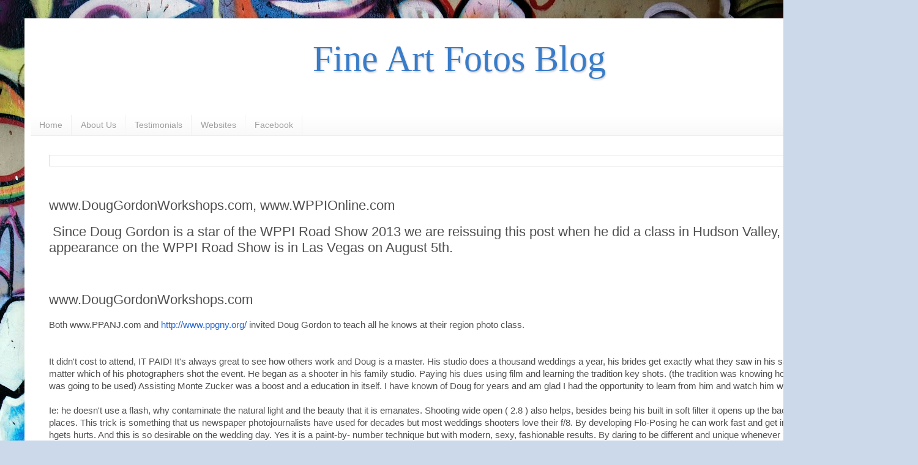

--- FILE ---
content_type: text/html; charset=UTF-8
request_url: https://www.fineartfotos.com/2013/06/wwwdouggordonworkshopscom.html
body_size: 13971
content:
<!DOCTYPE html>
<html class='v2' dir='ltr' xmlns='http://www.w3.org/1999/xhtml' xmlns:b='http://www.google.com/2005/gml/b' xmlns:data='http://www.google.com/2005/gml/data' xmlns:expr='http://www.google.com/2005/gml/expr'>
<head>
<link href='https://www.blogger.com/static/v1/widgets/335934321-css_bundle_v2.css' rel='stylesheet' type='text/css'/>
<meta content='width=1100' name='viewport'/>
<meta content='text/html; charset=UTF-8' http-equiv='Content-Type'/>
<meta content='blogger' name='generator'/>
<link href='https://www.fineartfotos.com/favicon.ico' rel='icon' type='image/x-icon'/>
<link href='https://www.fineartfotos.com/2013/06/wwwdouggordonworkshopscom.html' rel='canonical'/>
<link rel="alternate" type="application/atom+xml" title="Fine Art Fotos Blog - Atom" href="https://www.fineartfotos.com/feeds/posts/default" />
<link rel="alternate" type="application/rss+xml" title="Fine Art Fotos Blog - RSS" href="https://www.fineartfotos.com/feeds/posts/default?alt=rss" />
<link rel="service.post" type="application/atom+xml" title="Fine Art Fotos Blog - Atom" href="https://www.blogger.com/feeds/5238960258880939252/posts/default" />

<link rel="alternate" type="application/atom+xml" title="Fine Art Fotos Blog - Atom" href="https://www.fineartfotos.com/feeds/2320997455693784853/comments/default" />
<!--Can't find substitution for tag [blog.ieCssRetrofitLinks]-->
<link href='https://blogger.googleusercontent.com/img/b/R29vZ2xl/AVvXsEhv0hRNcCMVai_yTUqYaouLj2DYiIFK0GnzuGdGIpCcDMui1H8NKBvdsGC5S5Dyhwo6i4_fUvr3wCFTHQOO0g8XD7SmiNLJjAojlBTXReXI7APjRUD1adehg-k_jx4b95nqWiURS17qcHRo/s400/IMG_0130.jpg' rel='image_src'/>
<meta content='https://www.fineartfotos.com/2013/06/wwwdouggordonworkshopscom.html' property='og:url'/>
<meta content='www.DougGordonWorkshops.com, www.WPPIOnline.com' property='og:title'/>
<meta content='  Since Doug Gordon is a star of the WPPI Road Show 2013 we are  reissuing this post when he did a class in Hudson Valley, NY.   His  next a...' property='og:description'/>
<meta content='https://blogger.googleusercontent.com/img/b/R29vZ2xl/AVvXsEhv0hRNcCMVai_yTUqYaouLj2DYiIFK0GnzuGdGIpCcDMui1H8NKBvdsGC5S5Dyhwo6i4_fUvr3wCFTHQOO0g8XD7SmiNLJjAojlBTXReXI7APjRUD1adehg-k_jx4b95nqWiURS17qcHRo/w1200-h630-p-k-no-nu/IMG_0130.jpg' property='og:image'/>
<title>Fine Art Fotos Blog: www.DougGordonWorkshops.com, www.WPPIOnline.com</title>
<style id='page-skin-1' type='text/css'><!--
/*
-----------------------------------------------
Blogger Template Style
Name:     Simple
Designer: Josh Peterson
URL:      www.noaesthetic.com
----------------------------------------------- */
/* Variable definitions
====================
<Variable name="keycolor" description="Main Color" type="color" default="#66bbdd"/>
<Group description="Page Text" selector="body">
<Variable name="body.font" description="Font" type="font"
default="normal normal 12px Arial, Tahoma, Helvetica, FreeSans, sans-serif"/>
<Variable name="body.text.color" description="Text Color" type="color" default="#222222"/>
</Group>
<Group description="Backgrounds" selector=".body-fauxcolumns-outer">
<Variable name="body.background.color" description="Outer Background" type="color" default="#66bbdd"/>
<Variable name="content.background.color" description="Main Background" type="color" default="#ffffff"/>
<Variable name="header.background.color" description="Header Background" type="color" default="transparent"/>
</Group>
<Group description="Links" selector=".main-outer">
<Variable name="link.color" description="Link Color" type="color" default="#2288bb"/>
<Variable name="link.visited.color" description="Visited Color" type="color" default="#888888"/>
<Variable name="link.hover.color" description="Hover Color" type="color" default="#33aaff"/>
</Group>
<Group description="Blog Title" selector=".header h1">
<Variable name="header.font" description="Font" type="font"
default="normal normal 60px Arial, Tahoma, Helvetica, FreeSans, sans-serif"/>
<Variable name="header.text.color" description="Title Color" type="color" default="#3399bb" />
</Group>
<Group description="Blog Description" selector=".header .description">
<Variable name="description.text.color" description="Description Color" type="color"
default="#777777" />
</Group>
<Group description="Tabs Text" selector=".tabs-inner .widget li a">
<Variable name="tabs.font" description="Font" type="font"
default="normal normal 14px Arial, Tahoma, Helvetica, FreeSans, sans-serif"/>
<Variable name="tabs.text.color" description="Text Color" type="color" default="#999999"/>
<Variable name="tabs.selected.text.color" description="Selected Color" type="color" default="#000000"/>
</Group>
<Group description="Tabs Background" selector=".tabs-outer .PageList">
<Variable name="tabs.background.color" description="Background Color" type="color" default="#f5f5f5"/>
<Variable name="tabs.selected.background.color" description="Selected Color" type="color" default="#eeeeee"/>
</Group>
<Group description="Post Title" selector="h3.post-title, .comments h4">
<Variable name="post.title.font" description="Font" type="font"
default="normal normal 22px Arial, Tahoma, Helvetica, FreeSans, sans-serif"/>
</Group>
<Group description="Date Header" selector=".date-header">
<Variable name="date.header.color" description="Text Color" type="color"
default="#505050"/>
<Variable name="date.header.background.color" description="Background Color" type="color"
default="transparent"/>
<Variable name="date.header.font" description="Text Font" type="font"
default="normal bold 11px Arial, Tahoma, Helvetica, FreeSans, sans-serif"/>
<Variable name="date.header.padding" description="Date Header Padding" type="string" default="inherit"/>
<Variable name="date.header.letterspacing" description="Date Header Letter Spacing" type="string" default="inherit"/>
<Variable name="date.header.margin" description="Date Header Margin" type="string" default="inherit"/>
</Group>
<Group description="Post Footer" selector=".post-footer">
<Variable name="post.footer.text.color" description="Text Color" type="color" default="#666666"/>
<Variable name="post.footer.background.color" description="Background Color" type="color"
default="#f9f9f9"/>
<Variable name="post.footer.border.color" description="Shadow Color" type="color" default="#eeeeee"/>
</Group>
<Group description="Gadgets" selector="h2">
<Variable name="widget.title.font" description="Title Font" type="font"
default="normal bold 11px Arial, Tahoma, Helvetica, FreeSans, sans-serif"/>
<Variable name="widget.title.text.color" description="Title Color" type="color" default="#000000"/>
<Variable name="widget.alternate.text.color" description="Alternate Color" type="color" default="#999999"/>
</Group>
<Group description="Images" selector=".main-inner">
<Variable name="image.background.color" description="Background Color" type="color" default="#ffffff"/>
<Variable name="image.border.color" description="Border Color" type="color" default="#eeeeee"/>
<Variable name="image.text.color" description="Caption Text Color" type="color" default="#505050"/>
</Group>
<Group description="Accents" selector=".content-inner">
<Variable name="body.rule.color" description="Separator Line Color" type="color" default="#eeeeee"/>
<Variable name="tabs.border.color" description="Tabs Border Color" type="color" default="#f0f0f0"/>
</Group>
<Variable name="body.background" description="Body Background" type="background"
color="#6f9fdf" default="$(color) none repeat scroll top left"/>
<Variable name="body.background.override" description="Body Background Override" type="string" default=""/>
<Variable name="body.background.gradient.cap" description="Body Gradient Cap" type="url"
default="url(https://resources.blogblog.com/blogblog/data/1kt/simple/gradients_light.png)"/>
<Variable name="body.background.gradient.tile" description="Body Gradient Tile" type="url"
default="url(https://resources.blogblog.com/blogblog/data/1kt/simple/body_gradient_tile_light.png)"/>
<Variable name="content.background.color.selector" description="Content Background Color Selector" type="string" default=".content-inner"/>
<Variable name="content.padding" description="Content Padding" type="length" default="10px" min="0" max="100px"/>
<Variable name="content.padding.horizontal" description="Content Horizontal Padding" type="length" default="10px" min="0" max="100px"/>
<Variable name="content.shadow.spread" description="Content Shadow Spread" type="length" default="40px" min="0" max="100px"/>
<Variable name="content.shadow.spread.webkit" description="Content Shadow Spread (WebKit)" type="length" default="5px" min="0" max="100px"/>
<Variable name="content.shadow.spread.ie" description="Content Shadow Spread (IE)" type="length" default="10px" min="0" max="100px"/>
<Variable name="main.border.width" description="Main Border Width" type="length" default="0" min="0" max="10px"/>
<Variable name="header.background.gradient" description="Header Gradient" type="url" default="none"/>
<Variable name="header.shadow.offset.left" description="Header Shadow Offset Left" type="length" default="-1px" min="-50px" max="50px"/>
<Variable name="header.shadow.offset.top" description="Header Shadow Offset Top" type="length" default="-1px" min="-50px" max="50px"/>
<Variable name="header.shadow.spread" description="Header Shadow Spread" type="length" default="1px" min="0" max="100px"/>
<Variable name="header.padding" description="Header Padding" type="length" default="30px" min="0" max="100px"/>
<Variable name="header.border.size" description="Header Border Size" type="length" default="1px" min="0" max="10px"/>
<Variable name="header.bottom.border.size" description="Header Bottom Border Size" type="length" default="0" min="0" max="10px"/>
<Variable name="header.border.horizontalsize" description="Header Horizontal Border Size" type="length" default="0" min="0" max="10px"/>
<Variable name="description.text.size" description="Description Text Size" type="string" default="140%"/>
<Variable name="tabs.margin.top" description="Tabs Margin Top" type="length" default="0" min="0" max="100px"/>
<Variable name="tabs.margin.side" description="Tabs Side Margin" type="length" default="30px" min="0" max="100px"/>
<Variable name="tabs.background.gradient" description="Tabs Background Gradient" type="url"
default="url(https://resources.blogblog.com/blogblog/data/1kt/simple/gradients_light.png)"/>
<Variable name="tabs.border.width" description="Tabs Border Width" type="length" default="1px" min="0" max="10px"/>
<Variable name="tabs.bevel.border.width" description="Tabs Bevel Border Width" type="length" default="1px" min="0" max="10px"/>
<Variable name="post.margin.bottom" description="Post Bottom Margin" type="length" default="25px" min="0" max="100px"/>
<Variable name="image.border.small.size" description="Image Border Small Size" type="length" default="2px" min="0" max="10px"/>
<Variable name="image.border.large.size" description="Image Border Large Size" type="length" default="5px" min="0" max="10px"/>
<Variable name="page.width.selector" description="Page Width Selector" type="string" default=".region-inner"/>
<Variable name="page.width" description="Page Width" type="string" default="auto"/>
<Variable name="main.section.margin" description="Main Section Margin" type="length" default="15px" min="0" max="100px"/>
<Variable name="main.padding" description="Main Padding" type="length" default="15px" min="0" max="100px"/>
<Variable name="main.padding.top" description="Main Padding Top" type="length" default="30px" min="0" max="100px"/>
<Variable name="main.padding.bottom" description="Main Padding Bottom" type="length" default="30px" min="0" max="100px"/>
<Variable name="paging.background"
color="#ffffff"
description="Background of blog paging area" type="background"
default="transparent none no-repeat scroll top center"/>
<Variable name="footer.bevel" description="Bevel border length of footer" type="length" default="0" min="0" max="10px"/>
<Variable name="mobile.background.overlay" description="Mobile Background Overlay" type="string"
default="transparent none repeat scroll top left"/>
<Variable name="mobile.background.size" description="Mobile Background Size" type="string" default="auto"/>
<Variable name="mobile.button.color" description="Mobile Button Color" type="color" default="#ffffff" />
<Variable name="startSide" description="Side where text starts in blog language" type="automatic" default="left"/>
<Variable name="endSide" description="Side where text ends in blog language" type="automatic" default="right"/>
*/
/* Content
----------------------------------------------- */
#Attribution1 {display: none;}
body {
font: normal normal 12px Arial, Tahoma, Helvetica, FreeSans, sans-serif;
color: #505050;
background: #ccd9ea url(//themes.googleusercontent.com/image?id=1PViTUnIUSKDy0JJydtqwXOzvZKG0IIJYN8IFx4v__-n881NSni7O3gGUXyMmHxVs8wah) repeat fixed top center /* Credit: lobaaaato (http://www.istockphoto.com/file_closeup.php?id=8321826&platform=blogger) */;
padding: 0 40px 40px 40px;
}
html body .region-inner {
min-width: 0;
max-width: 100%;
width: auto;
}
h2 {
font-size: 22px;
}
a:link {
text-decoration:none;
color: #2566ce;
}
a:visited {
text-decoration:none;
color: #909090;
}
a:hover {
text-decoration:underline;
color: #3f79ff;
}
.body-fauxcolumn-outer .fauxcolumn-inner {
background: transparent none repeat scroll top left;
_background-image: none;
}
.body-fauxcolumn-outer .cap-top {
position: absolute;
z-index: 1;
height: 400px;
width: 100%;
}
.body-fauxcolumn-outer .cap-top .cap-left {
width: 100%;
background: transparent none repeat-x scroll top left;
_background-image: none;
}
.content-outer {
-moz-box-shadow: 0 0 40px rgba(0, 0, 0, .15);
-webkit-box-shadow: 0 0 5px rgba(0, 0, 0, .15);
-goog-ms-box-shadow: 0 0 10px #333333;
box-shadow: 0 0 40px rgba(0, 0, 0, .15);
margin-bottom: 1px;
}
.content-inner {
padding: 10px 10px;
}
.content-inner {
background-color: #ffffff;
}
/* Header
----------------------------------------------- */
.header-outer {
background: rgba(77, 77, 77, 0) url(https://resources.blogblog.com/blogblog/data/1kt/simple/gradients_light.png) repeat-x scroll 0 -400px;
_background-image: none;
}
.Header h1 {
font: normal normal 60px Arial, Tahoma, Helvetica, FreeSans, sans-serif;
color: #397cc9;
text-shadow: 1px 2px 3px rgba(0, 0, 0, .2);
}
.Header h1 a {
color: #397cc9;
}
.Header .description {
font-size: 140%;
color: #818181;
}
.header-inner .Header .titlewrapper {
padding: 22px 30px;
}
.header-inner .Header .descriptionwrapper {
padding: 0 30px;
}
/* Tabs
----------------------------------------------- */
.tabs-inner .section:first-child {
border-top: 0 solid #eeeeee;
}
.tabs-inner .section:first-child ul {
margin-top: -0;
border-top: 0 solid #eeeeee;
border-left: 0 solid #eeeeee;
border-right: 0 solid #eeeeee;
}
.tabs-inner .widget ul {
background: #f7f7f7 url(https://resources.blogblog.com/blogblog/data/1kt/simple/gradients_light.png) repeat-x scroll 0 -800px;
_background-image: none;
border-bottom: 1px solid #eeeeee;
margin-top: 0;
margin-left: -30px;
margin-right: -30px;
}
.tabs-inner .widget li a {
display: inline-block;
padding: .6em 1em;
font: normal normal 14px Arial, Tahoma, Helvetica, FreeSans, sans-serif;
color: #9f9f9f;
border-left: 1px solid #ffffff;
border-right: 1px solid #eeeeee;
}
.tabs-inner .widget li:first-child a {
border-left: none;
}
.tabs-inner .widget li.selected a, .tabs-inner .widget li a:hover {
color: #000000;
background-color: #f0f0f0;
text-decoration: none;
}
/* Columns
----------------------------------------------- */
.main-outer {
border-top: 0 solid #f0f0f0;
}
.fauxcolumn-left-outer .fauxcolumn-inner {
border-right: 1px solid #f0f0f0;
}
.fauxcolumn-right-outer .fauxcolumn-inner {
border-left: 1px solid #f0f0f0;
}
/* Headings
----------------------------------------------- */
div.widget > h2,
div.widget h2.title {
margin: 0 0 1em 0;
font: normal bold 11px Arial, Tahoma, Helvetica, FreeSans, sans-serif;
color: #000000;
}
/* Widgets
----------------------------------------------- */
.widget .zippy {
color: #9f9f9f;
text-shadow: 2px 2px 1px rgba(0, 0, 0, .1);
}
.widget .popular-posts ul {
list-style: none;
}
/* Posts
----------------------------------------------- */
h2.date-header {
font: normal bold 11px Arial, Tahoma, Helvetica, FreeSans, sans-serif;
}
.date-header span {
background-color: rgba(77, 77, 77, 0);
color: #222222;
padding: inherit;
letter-spacing: inherit;
margin: inherit;
}
.main-inner {
padding-top: 30px;
padding-bottom: 30px;
}
.main-inner .column-center-inner {
padding: 0 15px;
}
.main-inner .column-center-inner .section {
margin: 0 15px;
}
.post {
margin: 0 0 25px 0;
}
h3.post-title, .comments h4 {
font: normal normal 22px Arial, Tahoma, Helvetica, FreeSans, sans-serif;
margin: .75em 0 0;
}
.post-body {
font-size: 110%;
line-height: 1.4;
position: relative;
}
.post-body img, .post-body .tr-caption-container, .Profile img, .Image img,
.BlogList .item-thumbnail img {
padding: 2px;
background: #ffffff;
border: 1px solid #f0f0f0;
-moz-box-shadow: 1px 1px 5px rgba(0, 0, 0, .1);
-webkit-box-shadow: 1px 1px 5px rgba(0, 0, 0, .1);
box-shadow: 1px 1px 5px rgba(0, 0, 0, .1);
}
.post-body img, .post-body .tr-caption-container {
padding: 5px;
}
.post-body .tr-caption-container {
color: #222222;
}
.post-body .tr-caption-container img {
padding: 0;
background: transparent;
border: none;
-moz-box-shadow: 0 0 0 rgba(0, 0, 0, .1);
-webkit-box-shadow: 0 0 0 rgba(0, 0, 0, .1);
box-shadow: 0 0 0 rgba(0, 0, 0, .1);
}
.post-header {
margin: 0 0 1.5em;
line-height: 1.6;
font-size: 90%;
}
.post-footer {
margin: 20px -2px 0;
padding: 5px 10px;
color: #737373;
background-color: #fbfbfb;
border-bottom: 1px solid #f0f0f0;
line-height: 1.6;
font-size: 90%;
}
#comments .comment-author {
padding-top: 1.5em;
border-top: 1px solid #f0f0f0;
background-position: 0 1.5em;
}
#comments .comment-author:first-child {
padding-top: 0;
border-top: none;
}
.avatar-image-container {
margin: .2em 0 0;
}
#comments .avatar-image-container img {
border: 1px solid #f0f0f0;
}
/* Comments
----------------------------------------------- */
.comments .comments-content .icon.blog-author {
background-repeat: no-repeat;
background-image: url([data-uri]);
}
.comments .comments-content .loadmore a {
border-top: 1px solid #9f9f9f;
border-bottom: 1px solid #9f9f9f;
}
.comments .comment-thread.inline-thread {
background-color: #fbfbfb;
}
.comments .continue {
border-top: 2px solid #9f9f9f;
}
/* Accents
---------------------------------------------- */
.section-columns td.columns-cell {
border-left: 1px solid #f0f0f0;
}
.blog-pager {
background: transparent none no-repeat scroll top center;
}
.blog-pager-older-link, .home-link,
.blog-pager-newer-link {
background-color: #ffffff;
padding: 5px;
}
.footer-outer {
border-top: 0 dashed #bbbbbb;
}
/* Mobile
----------------------------------------------- */
body.mobile  {
background-size: auto;
}
.mobile .body-fauxcolumn-outer {
background: transparent none repeat scroll top left;
}
.mobile .body-fauxcolumn-outer .cap-top {
background-size: 100% auto;
}
.mobile .content-outer {
-webkit-box-shadow: 0 0 3px rgba(0, 0, 0, .15);
box-shadow: 0 0 3px rgba(0, 0, 0, .15);
}
.mobile .tabs-inner .widget ul {
margin-left: 0;
margin-right: 0;
}
.mobile .post {
margin: 0;
}
.mobile .main-inner .column-center-inner .section {
margin: 0;
}
.mobile .date-header span {
padding: 0.1em 10px;
margin: 0 -10px;
}
.mobile h3.post-title {
margin: 0;
}
.mobile .blog-pager {
background: transparent none no-repeat scroll top center;
}
.mobile .footer-outer {
border-top: none;
}
.mobile .main-inner, .mobile .footer-inner {
background-color: #ffffff;
}
.mobile-index-contents {
color: #505050;
}
.mobile-link-button {
background-color: #2566ce;
}
.mobile-link-button a:link, .mobile-link-button a:visited {
color: #ffffff;
}
.mobile .tabs-inner .section:first-child {
border-top: none;
}
.mobile .tabs-inner .PageList .widget-content {
background-color: #f0f0f0;
color: #000000;
border-top: 1px solid #eeeeee;
border-bottom: 1px solid #eeeeee;
}
.mobile .tabs-inner .PageList .widget-content .pagelist-arrow {
border-left: 1px solid #eeeeee;
}
.home-link { display: none; }
#header-inner {text-align:center !important;} #header-inner img {margin: 0 auto !important;}
#header h1{
font-family:"Copperplate Gothic Bold";
color:black;
}
.feed-links {display:none !important;}
--></style>
<style id='template-skin-1' type='text/css'><!--
body {
min-width: 1420px;
}
.content-outer, .content-fauxcolumn-outer, .region-inner {
min-width: 1420px;
max-width: 1420px;
_width: 1420px;
}
.main-inner .columns {
padding-left: 0px;
padding-right: 0px;
}
.main-inner .fauxcolumn-center-outer {
left: 0px;
right: 0px;
/* IE6 does not respect left and right together */
_width: expression(this.parentNode.offsetWidth -
parseInt("0px") -
parseInt("0px") + 'px');
}
.main-inner .fauxcolumn-left-outer {
width: 0px;
}
.main-inner .fauxcolumn-right-outer {
width: 0px;
}
.main-inner .column-left-outer {
width: 0px;
right: 100%;
margin-left: -0px;
}
.main-inner .column-right-outer {
width: 0px;
margin-right: -0px;
}
#layout {
min-width: 0;
}
#layout .content-outer {
min-width: 0;
width: 800px;
}
#layout .region-inner {
min-width: 0;
width: auto;
}
body#layout div.add_widget {
padding: 8px;
}
body#layout div.add_widget a {
margin-left: 32px;
}
--></style>
<style>
    body {background-image:url(\/\/themes.googleusercontent.com\/image?id=1PViTUnIUSKDy0JJydtqwXOzvZKG0IIJYN8IFx4v__-n881NSni7O3gGUXyMmHxVs8wah);}
    
@media (max-width: 200px) { body {background-image:url(\/\/themes.googleusercontent.com\/image?id=1PViTUnIUSKDy0JJydtqwXOzvZKG0IIJYN8IFx4v__-n881NSni7O3gGUXyMmHxVs8wah&options=w200);}}
@media (max-width: 400px) and (min-width: 201px) { body {background-image:url(\/\/themes.googleusercontent.com\/image?id=1PViTUnIUSKDy0JJydtqwXOzvZKG0IIJYN8IFx4v__-n881NSni7O3gGUXyMmHxVs8wah&options=w400);}}
@media (max-width: 800px) and (min-width: 401px) { body {background-image:url(\/\/themes.googleusercontent.com\/image?id=1PViTUnIUSKDy0JJydtqwXOzvZKG0IIJYN8IFx4v__-n881NSni7O3gGUXyMmHxVs8wah&options=w800);}}
@media (max-width: 1200px) and (min-width: 801px) { body {background-image:url(\/\/themes.googleusercontent.com\/image?id=1PViTUnIUSKDy0JJydtqwXOzvZKG0IIJYN8IFx4v__-n881NSni7O3gGUXyMmHxVs8wah&options=w1200);}}
/* Last tag covers anything over one higher than the previous max-size cap. */
@media (min-width: 1201px) { body {background-image:url(\/\/themes.googleusercontent.com\/image?id=1PViTUnIUSKDy0JJydtqwXOzvZKG0IIJYN8IFx4v__-n881NSni7O3gGUXyMmHxVs8wah&options=w1600);}}
  </style>
<link href='https://www.blogger.com/dyn-css/authorization.css?targetBlogID=5238960258880939252&amp;zx=7ca415dc-3bda-4d4c-9512-8b1fd3381cc8' media='none' onload='if(media!=&#39;all&#39;)media=&#39;all&#39;' rel='stylesheet'/><noscript><link href='https://www.blogger.com/dyn-css/authorization.css?targetBlogID=5238960258880939252&amp;zx=7ca415dc-3bda-4d4c-9512-8b1fd3381cc8' rel='stylesheet'/></noscript>
<meta name='google-adsense-platform-account' content='ca-host-pub-1556223355139109'/>
<meta name='google-adsense-platform-domain' content='blogspot.com'/>

</head>
<body class='loading'>
<div class='navbar no-items section' id='navbar' name='Navbar'>
</div>
<div class='body-fauxcolumns'>
<div class='fauxcolumn-outer body-fauxcolumn-outer'>
<div class='cap-top'>
<div class='cap-left'></div>
<div class='cap-right'></div>
</div>
<div class='fauxborder-left'>
<div class='fauxborder-right'></div>
<div class='fauxcolumn-inner'>
</div>
</div>
<div class='cap-bottom'>
<div class='cap-left'></div>
<div class='cap-right'></div>
</div>
</div>
</div>
<div class='content'>
<div class='content-fauxcolumns'>
<div class='fauxcolumn-outer content-fauxcolumn-outer'>
<div class='cap-top'>
<div class='cap-left'></div>
<div class='cap-right'></div>
</div>
<div class='fauxborder-left'>
<div class='fauxborder-right'></div>
<div class='fauxcolumn-inner'>
</div>
</div>
<div class='cap-bottom'>
<div class='cap-left'></div>
<div class='cap-right'></div>
</div>
</div>
</div>
<div class='content-outer'>
<div class='content-cap-top cap-top'>
<div class='cap-left'></div>
<div class='cap-right'></div>
</div>
<div class='fauxborder-left content-fauxborder-left'>
<div class='fauxborder-right content-fauxborder-right'></div>
<div class='content-inner'>
<header>
<div class='header-outer'>
<div class='header-cap-top cap-top'>
<div class='cap-left'></div>
<div class='cap-right'></div>
</div>
<div class='fauxborder-left header-fauxborder-left'>
<div class='fauxborder-right header-fauxborder-right'></div>
<div class='region-inner header-inner'>
<div class='header section' id='header' name='Header'><div class='widget Header' data-version='1' id='Header1'>
<div id='header-inner'>
<div class='titlewrapper'>
<h1 class='title'>
<a href='https://www.fineartfotos.com/'>
Fine Art Fotos Blog
</a>
</h1>
</div>
<div class='descriptionwrapper'>
<p class='description'><span>
</span></p>
</div>
</div>
</div></div>
</div>
</div>
<div class='header-cap-bottom cap-bottom'>
<div class='cap-left'></div>
<div class='cap-right'></div>
</div>
</div>
</header>
<div class='tabs-outer'>
<div class='tabs-cap-top cap-top'>
<div class='cap-left'></div>
<div class='cap-right'></div>
</div>
<div class='fauxborder-left tabs-fauxborder-left'>
<div class='fauxborder-right tabs-fauxborder-right'></div>
<div class='region-inner tabs-inner'>
<div class='tabs section' id='crosscol' name='Cross-Column'><div class='widget PageList' data-version='1' id='PageList2'>
<h2>Pages</h2>
<div class='widget-content'>
<ul>
<li>
<a href='https://www.fineartfotos.com/'>Home</a>
</li>
<li>
<a href='https://www.fineartfotos.com/p/about-us.html'>About Us</a>
</li>
<li>
<a href='https://www.fineartfotos.com/p/testimonials.html'>Testimonials</a>
</li>
<li>
<a href='http://www.fineartfotosvideo.com'>Websites</a>
</li>
<li>
<a href='https://www.facebook.com/flintfotos'>Facebook</a>
</li>
</ul>
<div class='clear'></div>
</div>
</div></div>
<div class='tabs section' id='crosscol-overflow' name='Cross-Column 2'><div class='widget BlogSearch' data-version='1' id='BlogSearch1'>
<h2 class='title'>Search This Blog</h2>
<div class='widget-content'>
<div id='BlogSearch1_form'>
<form action='https://www.fineartfotos.com/search' class='gsc-search-box' target='_top'>
<table cellpadding='0' cellspacing='0' class='gsc-search-box'>
<tbody>
<tr>
<td class='gsc-input'>
<input autocomplete='off' class='gsc-input' name='q' size='10' title='search' type='text' value=''/>
</td>
<td class='gsc-search-button'>
<input class='gsc-search-button' title='search' type='submit' value='Search'/>
</td>
</tr>
</tbody>
</table>
</form>
</div>
</div>
<div class='clear'></div>
</div></div>
</div>
</div>
<div class='tabs-cap-bottom cap-bottom'>
<div class='cap-left'></div>
<div class='cap-right'></div>
</div>
</div>
<div class='main-outer'>
<div class='main-cap-top cap-top'>
<div class='cap-left'></div>
<div class='cap-right'></div>
</div>
<div class='fauxborder-left main-fauxborder-left'>
<div class='fauxborder-right main-fauxborder-right'></div>
<div class='region-inner main-inner'>
<div class='columns fauxcolumns'>
<div class='fauxcolumn-outer fauxcolumn-center-outer'>
<div class='cap-top'>
<div class='cap-left'></div>
<div class='cap-right'></div>
</div>
<div class='fauxborder-left'>
<div class='fauxborder-right'></div>
<div class='fauxcolumn-inner'>
</div>
</div>
<div class='cap-bottom'>
<div class='cap-left'></div>
<div class='cap-right'></div>
</div>
</div>
<div class='fauxcolumn-outer fauxcolumn-left-outer'>
<div class='cap-top'>
<div class='cap-left'></div>
<div class='cap-right'></div>
</div>
<div class='fauxborder-left'>
<div class='fauxborder-right'></div>
<div class='fauxcolumn-inner'>
</div>
</div>
<div class='cap-bottom'>
<div class='cap-left'></div>
<div class='cap-right'></div>
</div>
</div>
<div class='fauxcolumn-outer fauxcolumn-right-outer'>
<div class='cap-top'>
<div class='cap-left'></div>
<div class='cap-right'></div>
</div>
<div class='fauxborder-left'>
<div class='fauxborder-right'></div>
<div class='fauxcolumn-inner'>
</div>
</div>
<div class='cap-bottom'>
<div class='cap-left'></div>
<div class='cap-right'></div>
</div>
</div>
<!-- corrects IE6 width calculation -->
<div class='columns-inner'>
<div class='column-center-outer'>
<div class='column-center-inner'>
<div class='main section' id='main' name='Main'><div class='widget Blog' data-version='1' id='Blog1'>
<div class='blog-posts hfeed'>

          <div class="date-outer">
        

          <div class="date-posts">
        
<div class='post-outer'>
<div class='post hentry uncustomized-post-template' itemprop='blogPost' itemscope='itemscope' itemtype='http://schema.org/BlogPosting'>
<meta content='https://blogger.googleusercontent.com/img/b/R29vZ2xl/AVvXsEhv0hRNcCMVai_yTUqYaouLj2DYiIFK0GnzuGdGIpCcDMui1H8NKBvdsGC5S5Dyhwo6i4_fUvr3wCFTHQOO0g8XD7SmiNLJjAojlBTXReXI7APjRUD1adehg-k_jx4b95nqWiURS17qcHRo/s400/IMG_0130.jpg' itemprop='image_url'/>
<meta content='5238960258880939252' itemprop='blogId'/>
<meta content='2320997455693784853' itemprop='postId'/>
<a name='2320997455693784853'></a>
<h3 class='post-title entry-title' itemprop='name'>
www.DougGordonWorkshops.com, www.WPPIOnline.com
</h3>
<div class='post-header'>
<div class='post-header-line-1'></div>
</div>
<div class='post-body entry-content' id='post-body-2320997455693784853' itemprop='description articleBody'>
<h3 class="post-title entry-title" itemprop="name">
&nbsp;Since Doug Gordon is a star of the WPPI Road Show 2013 we are 
reissuing this post when he did a class in Hudson Valley, NY. &nbsp; His 
next appearance on the WPPI Road Show is in Las Vegas on August 5th.</h3>
<h3 class="post-title entry-title" itemprop="name">
&nbsp;</h3>
<h3 class="post-title entry-title" itemprop="name">
www.DougGordonWorkshops.com
</h3>
<div class="post-header">

</div>
<div class="post-body entry-content" id="post-body-2247058837654132027" itemprop="description articleBody">
Both www.PPANJ.com and <a href="http://www.ppgny.org/">http://www.ppgny.org/</a> invited Doug Gordon to teach all he knows at their region photo class.<br />
<br />
<br />
It didn't cost to attend, IT PAID! It's always great to see how others 
work and Doug is a master. His studio does a thousand weddings a year, 
his brides get exactly what they saw in his sample albums, no matter 
which of his photographers shot the event. He began as a shooter in his 
family studio. Paying his dues using film and learning the tradition key
 shots. (the tradition was knowing how each piece of film was going to 
be used) Assisting Monte Zucker was a boost and a education in itself. I
 have known of Doug for years and am glad I had the opportunity to learn
 from him and watch him work.<br />
<br />
Ie: he doesn't use a flash, why contaminate the natural light and the 
beauty that it is emanates. Shooting wide open ( 2.8 ) also helps, 
besides being his built in soft filter it opens up the background's dark
 places. This trick is something that us newspaper photojournalists have
 used for decades but most weddings shooters love their f/8. By 
developing Flo-Posing he can work fast and get in and out. No one hgets 
hurts. And this is so desirable on the wedding day. Yes it is a 
paint-by- number technique but with modern, sexy, fashionable results. 
By daring to be different and unique whenever possible he commands 
attention when he is shooting. Ie: The bride flat on her back, laying on
 her side or her legs up against the wall. Using negative space, 
cropping the the face down the middle and showing just one eye, angling 
the camera to create a feeling of gracefulness.<br />
<br />
<div class="separator" style="border-bottom: medium none; border-left: medium none; border-right: medium none; border-top: medium none; clear: both; text-align: center;">
<a href="https://blogger.googleusercontent.com/img/b/R29vZ2xl/AVvXsEhv0hRNcCMVai_yTUqYaouLj2DYiIFK0GnzuGdGIpCcDMui1H8NKBvdsGC5S5Dyhwo6i4_fUvr3wCFTHQOO0g8XD7SmiNLJjAojlBTXReXI7APjRUD1adehg-k_jx4b95nqWiURS17qcHRo/s1600/IMG_0130.jpg" style="margin-left: 1em; margin-right: 1em;"><img border="0" height="400" src="https://blogger.googleusercontent.com/img/b/R29vZ2xl/AVvXsEhv0hRNcCMVai_yTUqYaouLj2DYiIFK0GnzuGdGIpCcDMui1H8NKBvdsGC5S5Dyhwo6i4_fUvr3wCFTHQOO0g8XD7SmiNLJjAojlBTXReXI7APjRUD1adehg-k_jx4b95nqWiURS17qcHRo/s400/IMG_0130.jpg" width="372" /></a></div>
<div class="separator" style="clear: both; text-align: center;">
<a href="https://blogger.googleusercontent.com/img/b/R29vZ2xl/AVvXsEgwiQT_C5Vn2cIm34KM3QLYeLTFP6q64dlRyk0VYQuV7VJF2Ea_UsouTHopbQhmI2Nc5_kVokYSd-OLakykvTs_mZy5UwrNcgTE4_QQTE1oRPe7ATxGAvGs_YaHBEWCvZo2W2lcysdKcAaT/s1600/IMG_0016.jpg" style="clear: left; cssfloat: left; float: left; margin-bottom: 1em; margin-right: 1em;"><img border="0" height="320" src="https://blogger.googleusercontent.com/img/b/R29vZ2xl/AVvXsEgwiQT_C5Vn2cIm34KM3QLYeLTFP6q64dlRyk0VYQuV7VJF2Ea_UsouTHopbQhmI2Nc5_kVokYSd-OLakykvTs_mZy5UwrNcgTE4_QQTE1oRPe7ATxGAvGs_YaHBEWCvZo2W2lcysdKcAaT/s320/IMG_0016.jpg" width="199" /></a></div>
<div style="border-bottom: medium none; border-left: medium none; border-right: medium none; border-top: medium none;">
<a href="https://blogger.googleusercontent.com/img/b/R29vZ2xl/AVvXsEgY5rQr58RkP9ntvKGM-p2LuborGzEmuLa5R96uXYPdRD9OFV5WnMWZFjk_B_lLirELNWGEwmEhhsKRN0pPcEdawjycGiTx1Yinx5xE4mxYIwZkcxWvs4pDT9cAorM3BT0SBp8tuGTfvWE-/s1600/IMG_0018.jpg" style="clear: right; cssfloat: right; float: right; margin-bottom: 1em; margin-left: 1em;"><img border="0" height="278" src="https://blogger.googleusercontent.com/img/b/R29vZ2xl/AVvXsEgY5rQr58RkP9ntvKGM-p2LuborGzEmuLa5R96uXYPdRD9OFV5WnMWZFjk_B_lLirELNWGEwmEhhsKRN0pPcEdawjycGiTx1Yinx5xE4mxYIwZkcxWvs4pDT9cAorM3BT0SBp8tuGTfvWE-/s320/IMG_0018.jpg" width="320" /></a>&nbsp;</div>
<div style="border-bottom: medium none; border-left: medium none; border-right: medium none; border-top: medium none;">
He
 really has thought out every shot (and actually named them down to the 
number of the pose) It is so important to to be designing the album as 
you work the day for every thing you do and decide now doesn't have to 
be done later. That is why he edits the shots on the job using lightroom
 presets to make them special. You can then present them at the wedding 
on a screen (or even a laptop) and for the most part have your entire 
editing work done before you leave the reception. Yes you had to be 
there to get the full effect, my advise is to always keep learning&nbsp;and 
that is why I go to my local photography organizations workshops. </div>
<div class="separator" style="clear: both; text-align: center;">
<a href="https://blogger.googleusercontent.com/img/b/R29vZ2xl/AVvXsEhkBF9MLsoYmRxKVvwHH1-Xem24rOYzHtqY1Seu8gdujWCfxP08d2WfVzJajsKnh_uz7e_8Y-rdzAne0HByBQBSphVWZL-dUp_CR7Qt7vQYOwZl766W73d_7fg9AyiDf6RdXlq7BytWOdAW/s1600/IMG_0038.jpg" style="clear: right; cssfloat: right; float: right; margin-bottom: 1em; margin-left: 1em;"><img border="0" height="320" src="https://blogger.googleusercontent.com/img/b/R29vZ2xl/AVvXsEhkBF9MLsoYmRxKVvwHH1-Xem24rOYzHtqY1Seu8gdujWCfxP08d2WfVzJajsKnh_uz7e_8Y-rdzAne0HByBQBSphVWZL-dUp_CR7Qt7vQYOwZl766W73d_7fg9AyiDf6RdXlq7BytWOdAW/s320/IMG_0038.jpg" width="240" /></a></div>
<br />
<div class="separator" style="clear: both; text-align: center;">
<a href="https://blogger.googleusercontent.com/img/b/R29vZ2xl/AVvXsEgPi6iIZ5QAVEUIvp_cfxJCNayjlskIvgYwLG3piNpkzXdJ7CvipsywTkq__Bdiy9WCpa5kEwOU7K3kCVhxRtIi_uEfTzrWDsvt6aHhBNpRDKMzQkplkaNzgsc1URYQMJ92UUoWvrWcV7_p/s1600/IMG_0044.jpg" style="margin-left: 1em; margin-right: 1em;"><img border="0" height="320" src="https://blogger.googleusercontent.com/img/b/R29vZ2xl/AVvXsEgPi6iIZ5QAVEUIvp_cfxJCNayjlskIvgYwLG3piNpkzXdJ7CvipsywTkq__Bdiy9WCpa5kEwOU7K3kCVhxRtIi_uEfTzrWDsvt6aHhBNpRDKMzQkplkaNzgsc1URYQMJ92UUoWvrWcV7_p/s320/IMG_0044.jpg" width="232" /></a></div>
<br />
<div class="separator" style="clear: both; text-align: center;">
<a href="https://blogger.googleusercontent.com/img/b/R29vZ2xl/AVvXsEjaGVDzWdxTM-r0atd22HDDxoERB9J6H9kOOKS6txPbN8S228xtLWY8I2ZcleuVqRom3OJrkfkH_BcZYB3ZgxaRvEhBBRAYvuxeuRrcBWC82GXbOzHoEJa-MoehUqCKKQ-858T9g967MPAV/s1600/IMG_0045.jpg" style="margin-left: 1em; margin-right: 1em;"><img border="0" height="320" src="https://blogger.googleusercontent.com/img/b/R29vZ2xl/AVvXsEjaGVDzWdxTM-r0atd22HDDxoERB9J6H9kOOKS6txPbN8S228xtLWY8I2ZcleuVqRom3OJrkfkH_BcZYB3ZgxaRvEhBBRAYvuxeuRrcBWC82GXbOzHoEJa-MoehUqCKKQ-858T9g967MPAV/s320/IMG_0045.jpg" width="223" /></a></div>
<br />
<div class="separator" style="clear: both; text-align: center;">
<a href="https://blogger.googleusercontent.com/img/b/R29vZ2xl/AVvXsEgz-LPmOCVDpLHEjfRNC39kT5bpvcz1xrDPc0RGACZiy2pKwMx3tvix0z3pY3my_-i1qacj4elxlDIuR9XmeIVc1fykcB3fEC72uyUSEhZNn4UlKGsc78PJ2XX3IGRYfHU5-Uj8Q3dxGg0s/s1600/IMG_0053.jpg" style="margin-left: 1em; margin-right: 1em;"><img border="0" height="240" src="https://blogger.googleusercontent.com/img/b/R29vZ2xl/AVvXsEgz-LPmOCVDpLHEjfRNC39kT5bpvcz1xrDPc0RGACZiy2pKwMx3tvix0z3pY3my_-i1qacj4elxlDIuR9XmeIVc1fykcB3fEC72uyUSEhZNn4UlKGsc78PJ2XX3IGRYfHU5-Uj8Q3dxGg0s/s320/IMG_0053.jpg" width="320" /></a></div>
<br />
<div class="separator" style="clear: both; text-align: center;">
<a href="https://blogger.googleusercontent.com/img/b/R29vZ2xl/AVvXsEgTufUmUztADWRuZFc6hdilhz60MR-OP_tlew7NTm3LmNkmXvvHjZ40_qdajdY9MWlYfAyt1IZyltnpmyoHxR-XNM43rVZNtwtkf0j7NiUKn8gVcHV-3MdFz7TKxOE2s06y9Sx0bbfz4QKn/s1600/IMG_0059.jpg" style="margin-left: 1em; margin-right: 1em;"><img border="0" height="320" src="https://blogger.googleusercontent.com/img/b/R29vZ2xl/AVvXsEgTufUmUztADWRuZFc6hdilhz60MR-OP_tlew7NTm3LmNkmXvvHjZ40_qdajdY9MWlYfAyt1IZyltnpmyoHxR-XNM43rVZNtwtkf0j7NiUKn8gVcHV-3MdFz7TKxOE2s06y9Sx0bbfz4QKn/s320/IMG_0059.jpg" width="240" /></a></div>
<br />
<br />
<div class="separator" style="clear: both; text-align: center;">
<a href="https://blogger.googleusercontent.com/img/b/R29vZ2xl/AVvXsEhEsDZJTFF3iOYGRQI_YVw62NYaoE2clnZpi2D6YEVhQba4KzKgMlLheT7sFZCscuaNxSPtQWVIaJ231xUpshKzIEInj6-oVLXcbN5XXbpm__QpkXhh71BcRMcG2iUef1fXqWZJuD7NMIBy/s1600/IMG_0042.jpg" style="margin-left: 1em; margin-right: 1em;"><img border="0" height="320" src="https://blogger.googleusercontent.com/img/b/R29vZ2xl/AVvXsEhEsDZJTFF3iOYGRQI_YVw62NYaoE2clnZpi2D6YEVhQba4KzKgMlLheT7sFZCscuaNxSPtQWVIaJ231xUpshKzIEInj6-oVLXcbN5XXbpm__QpkXhh71BcRMcG2iUef1fXqWZJuD7NMIBy/s320/IMG_0042.jpg" width="262" /></a></div>
<br />
<div class="separator" style="clear: both; text-align: center;">
<a href="https://blogger.googleusercontent.com/img/b/R29vZ2xl/AVvXsEjjonmnWy-UngDDJ1ggKN1li5Nk-QPuu6Ex6BlRARNfAeST-HOMIPAY1GWl2SkVMKoFpcrNWybVmmtwglrkx7npWskzpGx4X9DFPfJOlmzzhF3PemyKTuY6QowDN2uS4qf7hwOC2zEFlp0x/s1600/IMG_0054.jpg" style="margin-left: 1em; margin-right: 1em;"><img border="0" height="240" src="https://blogger.googleusercontent.com/img/b/R29vZ2xl/AVvXsEjjonmnWy-UngDDJ1ggKN1li5Nk-QPuu6Ex6BlRARNfAeST-HOMIPAY1GWl2SkVMKoFpcrNWybVmmtwglrkx7npWskzpGx4X9DFPfJOlmzzhF3PemyKTuY6QowDN2uS4qf7hwOC2zEFlp0x/s320/IMG_0054.jpg" width="320" /></a></div>
<br />
<div class="separator" style="clear: both; text-align: center;">
<a href="https://blogger.googleusercontent.com/img/b/R29vZ2xl/AVvXsEj1H3cVCDag86WKBlntAdFV1WATbb41D6VPHWYn3UBX230DJ84bvkWhnm_DPB5BVz_nosVBWWjGuzRCAqr4zMtL4AdA-t_goeSTNn-qAKRiKt32XQMsIipc8UCjgtf05erunoZZuzw0XBAh/s1600/IMG_0067.jpg" style="margin-left: 1em; margin-right: 1em;"><img border="0" height="300" src="https://blogger.googleusercontent.com/img/b/R29vZ2xl/AVvXsEj1H3cVCDag86WKBlntAdFV1WATbb41D6VPHWYn3UBX230DJ84bvkWhnm_DPB5BVz_nosVBWWjGuzRCAqr4zMtL4AdA-t_goeSTNn-qAKRiKt32XQMsIipc8UCjgtf05erunoZZuzw0XBAh/s320/IMG_0067.jpg" width="320" /></a></div>
<br />
<div class="separator" style="clear: both; text-align: center;">
<a href="https://blogger.googleusercontent.com/img/b/R29vZ2xl/AVvXsEix-G9bmb8mG4ujG2dOs1gs3d281MfXJygkoR2ewOX-eCV0SJoQ2HsIyNGIqA5T6Gy23v2xtxudbxruMmMFJ-dxeSXIFkgRiBzCjdn-7RnVVqXt2PIteg_ieEyipqjxXzCwdHSaQNyrJJ10/s1600/IMG_0093.jpg" style="margin-left: 1em; margin-right: 1em;"><img border="0" height="320" src="https://blogger.googleusercontent.com/img/b/R29vZ2xl/AVvXsEix-G9bmb8mG4ujG2dOs1gs3d281MfXJygkoR2ewOX-eCV0SJoQ2HsIyNGIqA5T6Gy23v2xtxudbxruMmMFJ-dxeSXIFkgRiBzCjdn-7RnVVqXt2PIteg_ieEyipqjxXzCwdHSaQNyrJJ10/s320/IMG_0093.jpg" width="283" /></a></div>
<br />
<div class="separator" style="clear: both; text-align: center;">
<a href="https://blogger.googleusercontent.com/img/b/R29vZ2xl/AVvXsEiHmLppj-ydmXip3jCkV-yFm1pJQ65xtX03fD6JXEZ6A2TL8jyjL_hAOfxcXSLjNfLP3X9GSFB6bTD4x37tyNHrcbhihusOv5PEC7LwdFNRiWNxuxJq6BOTGiDxqJgxvPetZt62pIj3l4MV/s1600/IMG_0105.jpg" style="margin-left: 1em; margin-right: 1em;"><img border="0" height="265" src="https://blogger.googleusercontent.com/img/b/R29vZ2xl/AVvXsEiHmLppj-ydmXip3jCkV-yFm1pJQ65xtX03fD6JXEZ6A2TL8jyjL_hAOfxcXSLjNfLP3X9GSFB6bTD4x37tyNHrcbhihusOv5PEC7LwdFNRiWNxuxJq6BOTGiDxqJgxvPetZt62pIj3l4MV/s320/IMG_0105.jpg" width="320" /></a></div>
<br />
<div class="separator" style="clear: both; text-align: center;">
<a href="https://blogger.googleusercontent.com/img/b/R29vZ2xl/AVvXsEh-VlIlAgXi-7Buw-g7M8W1PxZYi47tTwi3oDAQgcXCM_75eoBlmDKbHquXShKn3O6v6nWMh0P70lF397Yhl8dVHLKdxt6bdkO3cmIqw2sOkHZP3jR2j0IUCqgflthQ9mXnDIn8Od0F9TD8/s1600/IMG_0111.jpg" style="margin-left: 1em; margin-right: 1em;"><img border="0" height="320" src="https://blogger.googleusercontent.com/img/b/R29vZ2xl/AVvXsEh-VlIlAgXi-7Buw-g7M8W1PxZYi47tTwi3oDAQgcXCM_75eoBlmDKbHquXShKn3O6v6nWMh0P70lF397Yhl8dVHLKdxt6bdkO3cmIqw2sOkHZP3jR2j0IUCqgflthQ9mXnDIn8Od0F9TD8/s320/IMG_0111.jpg" width="212" /></a></div>
<br />
<div class="separator" style="clear: both; text-align: center;">
<a href="https://blogger.googleusercontent.com/img/b/R29vZ2xl/AVvXsEhekz21G_1sO35CFkqxVuV9VPPaw9-HVrtAMQEwovIuvNq8Spax6_kmcKZ6m2oQOlvsN6fQ4dV2FUG2A6YAfZjaiTf2VGdDj0Q1_0pZ8_m9V2iug_cdb-gJLW-gDX-m4c0577yLI1m3pS_1/s1600/IMG_0116.jpg" style="margin-left: 1em; margin-right: 1em;"><img border="0" height="320" src="https://blogger.googleusercontent.com/img/b/R29vZ2xl/AVvXsEhekz21G_1sO35CFkqxVuV9VPPaw9-HVrtAMQEwovIuvNq8Spax6_kmcKZ6m2oQOlvsN6fQ4dV2FUG2A6YAfZjaiTf2VGdDj0Q1_0pZ8_m9V2iug_cdb-gJLW-gDX-m4c0577yLI1m3pS_1/s320/IMG_0116.jpg" width="240" /></a></div>
<br />
<div class="separator" style="clear: both; text-align: center;">
<a href="https://blogger.googleusercontent.com/img/b/R29vZ2xl/AVvXsEgRhSTsBL1LvIr3HMufS1NQaoaAg4jcVG04yek1mcNVxhA8oSXd7ixTp_592WPP5aFTGsyGB4JYhFeS-Q5csvtN_GT4LWYScMc9ajimHF9f7muzLQMEtmnQ2gV7Q3838RxtuzrJ7E5aha0y/s1600/IMG_0134.jpg" style="margin-left: 1em; margin-right: 1em;"><img border="0" height="320" src="https://blogger.googleusercontent.com/img/b/R29vZ2xl/AVvXsEgRhSTsBL1LvIr3HMufS1NQaoaAg4jcVG04yek1mcNVxhA8oSXd7ixTp_592WPP5aFTGsyGB4JYhFeS-Q5csvtN_GT4LWYScMc9ajimHF9f7muzLQMEtmnQ2gV7Q3838RxtuzrJ7E5aha0y/s320/IMG_0134.jpg" width="240" /></a></div>
<br />
<div class="separator" style="clear: both; text-align: center;">
<a href="https://blogger.googleusercontent.com/img/b/R29vZ2xl/AVvXsEiH5RERGFfsq023LchUOKA3NpHrUFVHoeaNoE2tv8cwEoqrnM_IRnBEq8oltRt1aoReI69ZTupDSSJPxf7dixlWS-KI7gHx-jzECX6LPAYVsOk_LPxmeDM59uTzsTQNDo5rHUC0pXZ6vYqT/s1600/IMG_0137.jpg" style="margin-left: 1em; margin-right: 1em;"><img border="0" height="320" src="https://blogger.googleusercontent.com/img/b/R29vZ2xl/AVvXsEiH5RERGFfsq023LchUOKA3NpHrUFVHoeaNoE2tv8cwEoqrnM_IRnBEq8oltRt1aoReI69ZTupDSSJPxf7dixlWS-KI7gHx-jzECX6LPAYVsOk_LPxmeDM59uTzsTQNDo5rHUC0pXZ6vYqT/s320/IMG_0137.jpg" width="193" /></a></div>
<br />
<div class="separator" style="border-bottom: medium none; border-left: medium none; border-right: medium none; border-top: medium none; clear: both; text-align: center;">
<a href="https://blogger.googleusercontent.com/img/b/R29vZ2xl/AVvXsEg8UsjN9niq43euVkdnivi3H3r9heYKS0oJV4MCTD0lm9tz8iaBaSSNqE8jfLVxVWVfQVPs4Ihnqmk8LcVtspjngiYFrulnQiHIe8Xubw43Lya86QavkopaLmD3UzOeBj-w_M2rvYG-XAZo/s1600/IMG_0028.jpg" style="clear: left; cssfloat: left; float: left; margin-bottom: 1em; margin-right: 1em;"><img border="0" height="320" src="https://blogger.googleusercontent.com/img/b/R29vZ2xl/AVvXsEg8UsjN9niq43euVkdnivi3H3r9heYKS0oJV4MCTD0lm9tz8iaBaSSNqE8jfLVxVWVfQVPs4Ihnqmk8LcVtspjngiYFrulnQiHIe8Xubw43Lya86QavkopaLmD3UzOeBj-w_M2rvYG-XAZo/s320/IMG_0028.jpg" width="240" /></a><a href="https://blogger.googleusercontent.com/img/b/R29vZ2xl/AVvXsEgYrrpWSYol-KAzZeIuPNEq9wbOewFUI8T3N_um9vsjKWEBeDS0-rifvr8dr8tjfAmyJFiakt_0qURP_IBO_ocX0zlg6vHgTGV_0FTFVW08JxlIwHIW9APpC7OsH4vPjfTSPeUNDmfXbWYp/s1600/IMG_0154.jpg" style="margin-left: 1em; margin-right: 1em;"><img border="0" height="197" src="https://blogger.googleusercontent.com/img/b/R29vZ2xl/AVvXsEgYrrpWSYol-KAzZeIuPNEq9wbOewFUI8T3N_um9vsjKWEBeDS0-rifvr8dr8tjfAmyJFiakt_0qURP_IBO_ocX0zlg6vHgTGV_0FTFVW08JxlIwHIW9APpC7OsH4vPjfTSPeUNDmfXbWYp/s320/IMG_0154.jpg" width="320" /></a></div>
<div style="border-bottom: medium none; border-left: medium none; border-right: medium none; border-top: medium none;">
<br />
</div>
<div class="separator" style="border-bottom: medium none; border-left: medium none; border-right: medium none; border-top: medium none; clear: both; text-align: center;">
<a href="https://blogger.googleusercontent.com/img/b/R29vZ2xl/AVvXsEgtvgPO9AIZ2YV6ie8y1-mYCAYo4Tu9hna6gKq2AFAoCk2H9jnj_C08yRFHSDxSQJLHqX2rozzHX7GGTOkylanoBttPBvT6WS-S4zqnKiyzWhzxxkQkgogCKP-T39-5hGKqUzrMST3o5biN/s1600/IMG_0155.jpg" style="margin-left: 1em; margin-right: 1em;"><img border="0" height="283" src="https://blogger.googleusercontent.com/img/b/R29vZ2xl/AVvXsEgtvgPO9AIZ2YV6ie8y1-mYCAYo4Tu9hna6gKq2AFAoCk2H9jnj_C08yRFHSDxSQJLHqX2rozzHX7GGTOkylanoBttPBvT6WS-S4zqnKiyzWhzxxkQkgogCKP-T39-5hGKqUzrMST3o5biN/s320/IMG_0155.jpg" width="320" /></a></div>
</div>
<span class="post-author vcard">
</span>
<div style='clear: both;'></div>
</div>
<div class='post-footer'>
<div class='post-footer-line post-footer-line-1'>
<span class='post-author vcard'>
</span>
<span class='post-timestamp'>
</span>
<span class='post-comment-link'>
</span>
<span class='post-icons'>
</span>
<div class='post-share-buttons goog-inline-block'>
</div>
</div>
<div class='post-footer-line post-footer-line-2'>
<span class='post-labels'>
</span>
</div>
<div class='post-footer-line post-footer-line-3'>
<span class='post-location'>
</span>
</div>
</div>
</div>
<div class='comments' id='comments'>
<a name='comments'></a>
</div>
</div>

        </div></div>
      
</div>
<div class='blog-pager' id='blog-pager'>
<span id='blog-pager-newer-link'>
<a class='blog-pager-newer-link' href='https://www.fineartfotos.com/2013/06/blog-post.html' id='Blog1_blog-pager-newer-link' title='Newer Post'>Newer Post</a>
</span>
<span id='blog-pager-older-link'>
<a class='blog-pager-older-link' href='https://www.fineartfotos.com/2013/06/wwwwppionlinecom-wwwlindsayadlerphotogr.html' id='Blog1_blog-pager-older-link' title='Older Post'>Older Post</a>
</span>
<a class='home-link' href='https://www.fineartfotos.com/'>Home</a>
</div>
<div class='clear'></div>
<div class='post-feeds'>
</div>
</div></div>
</div>
</div>
<div class='column-left-outer'>
<div class='column-left-inner'>
<aside>
</aside>
</div>
</div>
<div class='column-right-outer'>
<div class='column-right-inner'>
<aside>
</aside>
</div>
</div>
</div>
<div style='clear: both'></div>
<!-- columns -->
</div>
<!-- main -->
</div>
</div>
<div class='main-cap-bottom cap-bottom'>
<div class='cap-left'></div>
<div class='cap-right'></div>
</div>
</div>
<footer>
<div class='footer-outer'>
<div class='footer-cap-top cap-top'>
<div class='cap-left'></div>
<div class='cap-right'></div>
</div>
<div class='fauxborder-left footer-fauxborder-left'>
<div class='fauxborder-right footer-fauxborder-right'></div>
<div class='region-inner footer-inner'>
<div class='foot no-items section' id='footer-1'></div>
<!-- outside of the include in order to lock Attribution widget -->
<div class='foot section' id='footer-3' name='Footer'><div class='widget Attribution' data-version='1' id='Attribution1'>
<div class='widget-content' style='text-align: center;'>
Theme images by <a href='http://www.istockphoto.com/file_closeup.php?id=8321826&platform=blogger' target='_blank'>lobaaaato</a>. Powered by <a href='https://www.blogger.com' target='_blank'>Blogger</a>.
</div>
<div class='clear'></div>
</div><div class='widget HTML' data-version='1' id='HTML1'>
<div class='widget-content'>
<!-- Start of StatCounter Code -->
<script type="text/javascript">
sc_project=3729818; 
sc_invisible=0; 
sc_partition=45; 
sc_security="8da3fad3"; 
</script>

<script src="//www.statcounter.com/counter/counter_xhtml.js" type="text/javascript"></script><noscript><div class="statcounter"><a class="statcounter" href="http://www.statcounter.com/free_web_stats.html"><img alt="web statistics" src="https://lh3.googleusercontent.com/blogger_img_proxy/AEn0k_uhDmgawyAvfmCcHSac5NiL4A8U3O7-84DsbH8td8tEsGEloYc511fVXMl6ZCYIxBntoKBN-UbIAaLhHUR-4go9Uk7KCqVkXqeLCZdp-gz-GRciRg=s0-d" class="statcounter"></a></div></noscript>
<!-- End of StatCounter Code --><img border="0" style="visibility:hidden;width:0px;height:0px;" width="0" src="https://lh3.googleusercontent.com/blogger_img_proxy/[base64]s0-d" height="0">
</div>
<div class='clear'></div>
</div></div>
</div>
</div>
<div class='footer-cap-bottom cap-bottom'>
<div class='cap-left'></div>
<div class='cap-right'></div>
</div>
</div>
</footer>
<!-- content -->
</div>
</div>
<div class='content-cap-bottom cap-bottom'>
<div class='cap-left'></div>
<div class='cap-right'></div>
</div>
</div>
</div>
<script type='text/javascript'>
    window.setTimeout(function() {
        document.body.className = document.body.className.replace('loading', '');
      }, 10);
  </script>

<script type="text/javascript" src="https://www.blogger.com/static/v1/widgets/2028843038-widgets.js"></script>
<script type='text/javascript'>
window['__wavt'] = 'AOuZoY4km4M-ZSBPRWJP3n0J2gzr5v_deA:1769912804885';_WidgetManager._Init('//www.blogger.com/rearrange?blogID\x3d5238960258880939252','//www.fineartfotos.com/2013/06/wwwdouggordonworkshopscom.html','5238960258880939252');
_WidgetManager._SetDataContext([{'name': 'blog', 'data': {'blogId': '5238960258880939252', 'title': 'Fine Art Fotos Blog', 'url': 'https://www.fineartfotos.com/2013/06/wwwdouggordonworkshopscom.html', 'canonicalUrl': 'https://www.fineartfotos.com/2013/06/wwwdouggordonworkshopscom.html', 'homepageUrl': 'https://www.fineartfotos.com/', 'searchUrl': 'https://www.fineartfotos.com/search', 'canonicalHomepageUrl': 'https://www.fineartfotos.com/', 'blogspotFaviconUrl': 'https://www.fineartfotos.com/favicon.ico', 'bloggerUrl': 'https://www.blogger.com', 'hasCustomDomain': true, 'httpsEnabled': true, 'enabledCommentProfileImages': true, 'gPlusViewType': 'FILTERED_POSTMOD', 'adultContent': false, 'analyticsAccountNumber': '', 'encoding': 'UTF-8', 'locale': 'en', 'localeUnderscoreDelimited': 'en', 'languageDirection': 'ltr', 'isPrivate': false, 'isMobile': false, 'isMobileRequest': false, 'mobileClass': '', 'isPrivateBlog': false, 'isDynamicViewsAvailable': true, 'feedLinks': '\x3clink rel\x3d\x22alternate\x22 type\x3d\x22application/atom+xml\x22 title\x3d\x22Fine Art Fotos Blog - Atom\x22 href\x3d\x22https://www.fineartfotos.com/feeds/posts/default\x22 /\x3e\n\x3clink rel\x3d\x22alternate\x22 type\x3d\x22application/rss+xml\x22 title\x3d\x22Fine Art Fotos Blog - RSS\x22 href\x3d\x22https://www.fineartfotos.com/feeds/posts/default?alt\x3drss\x22 /\x3e\n\x3clink rel\x3d\x22service.post\x22 type\x3d\x22application/atom+xml\x22 title\x3d\x22Fine Art Fotos Blog - Atom\x22 href\x3d\x22https://www.blogger.com/feeds/5238960258880939252/posts/default\x22 /\x3e\n\n\x3clink rel\x3d\x22alternate\x22 type\x3d\x22application/atom+xml\x22 title\x3d\x22Fine Art Fotos Blog - Atom\x22 href\x3d\x22https://www.fineartfotos.com/feeds/2320997455693784853/comments/default\x22 /\x3e\n', 'meTag': '', 'adsenseHostId': 'ca-host-pub-1556223355139109', 'adsenseHasAds': false, 'adsenseAutoAds': false, 'boqCommentIframeForm': true, 'loginRedirectParam': '', 'view': '', 'dynamicViewsCommentsSrc': '//www.blogblog.com/dynamicviews/4224c15c4e7c9321/js/comments.js', 'dynamicViewsScriptSrc': '//www.blogblog.com/dynamicviews/488fc340cdb1c4a9', 'plusOneApiSrc': 'https://apis.google.com/js/platform.js', 'disableGComments': true, 'interstitialAccepted': false, 'sharing': {'platforms': [{'name': 'Get link', 'key': 'link', 'shareMessage': 'Get link', 'target': ''}, {'name': 'Facebook', 'key': 'facebook', 'shareMessage': 'Share to Facebook', 'target': 'facebook'}, {'name': 'BlogThis!', 'key': 'blogThis', 'shareMessage': 'BlogThis!', 'target': 'blog'}, {'name': 'X', 'key': 'twitter', 'shareMessage': 'Share to X', 'target': 'twitter'}, {'name': 'Pinterest', 'key': 'pinterest', 'shareMessage': 'Share to Pinterest', 'target': 'pinterest'}, {'name': 'Email', 'key': 'email', 'shareMessage': 'Email', 'target': 'email'}], 'disableGooglePlus': true, 'googlePlusShareButtonWidth': 0, 'googlePlusBootstrap': '\x3cscript type\x3d\x22text/javascript\x22\x3ewindow.___gcfg \x3d {\x27lang\x27: \x27en\x27};\x3c/script\x3e'}, 'hasCustomJumpLinkMessage': false, 'jumpLinkMessage': 'Read more', 'pageType': 'item', 'postId': '2320997455693784853', 'postImageThumbnailUrl': 'https://blogger.googleusercontent.com/img/b/R29vZ2xl/AVvXsEhv0hRNcCMVai_yTUqYaouLj2DYiIFK0GnzuGdGIpCcDMui1H8NKBvdsGC5S5Dyhwo6i4_fUvr3wCFTHQOO0g8XD7SmiNLJjAojlBTXReXI7APjRUD1adehg-k_jx4b95nqWiURS17qcHRo/s72-c/IMG_0130.jpg', 'postImageUrl': 'https://blogger.googleusercontent.com/img/b/R29vZ2xl/AVvXsEhv0hRNcCMVai_yTUqYaouLj2DYiIFK0GnzuGdGIpCcDMui1H8NKBvdsGC5S5Dyhwo6i4_fUvr3wCFTHQOO0g8XD7SmiNLJjAojlBTXReXI7APjRUD1adehg-k_jx4b95nqWiURS17qcHRo/s400/IMG_0130.jpg', 'pageName': 'www.DougGordonWorkshops.com, www.WPPIOnline.com', 'pageTitle': 'Fine Art Fotos Blog: www.DougGordonWorkshops.com, www.WPPIOnline.com'}}, {'name': 'features', 'data': {}}, {'name': 'messages', 'data': {'edit': 'Edit', 'linkCopiedToClipboard': 'Link copied to clipboard!', 'ok': 'Ok', 'postLink': 'Post Link'}}, {'name': 'template', 'data': {'name': 'custom', 'localizedName': 'Custom', 'isResponsive': false, 'isAlternateRendering': false, 'isCustom': true}}, {'name': 'view', 'data': {'classic': {'name': 'classic', 'url': '?view\x3dclassic'}, 'flipcard': {'name': 'flipcard', 'url': '?view\x3dflipcard'}, 'magazine': {'name': 'magazine', 'url': '?view\x3dmagazine'}, 'mosaic': {'name': 'mosaic', 'url': '?view\x3dmosaic'}, 'sidebar': {'name': 'sidebar', 'url': '?view\x3dsidebar'}, 'snapshot': {'name': 'snapshot', 'url': '?view\x3dsnapshot'}, 'timeslide': {'name': 'timeslide', 'url': '?view\x3dtimeslide'}, 'isMobile': false, 'title': 'www.DougGordonWorkshops.com, www.WPPIOnline.com', 'description': ' \xa0Since Doug Gordon is a star of the WPPI Road Show 2013 we are  reissuing this post when he did a class in Hudson Valley, NY. \xa0 His  next a...', 'featuredImage': 'https://blogger.googleusercontent.com/img/b/R29vZ2xl/AVvXsEhv0hRNcCMVai_yTUqYaouLj2DYiIFK0GnzuGdGIpCcDMui1H8NKBvdsGC5S5Dyhwo6i4_fUvr3wCFTHQOO0g8XD7SmiNLJjAojlBTXReXI7APjRUD1adehg-k_jx4b95nqWiURS17qcHRo/s400/IMG_0130.jpg', 'url': 'https://www.fineartfotos.com/2013/06/wwwdouggordonworkshopscom.html', 'type': 'item', 'isSingleItem': true, 'isMultipleItems': false, 'isError': false, 'isPage': false, 'isPost': true, 'isHomepage': false, 'isArchive': false, 'isLabelSearch': false, 'postId': 2320997455693784853}}]);
_WidgetManager._RegisterWidget('_HeaderView', new _WidgetInfo('Header1', 'header', document.getElementById('Header1'), {}, 'displayModeFull'));
_WidgetManager._RegisterWidget('_PageListView', new _WidgetInfo('PageList2', 'crosscol', document.getElementById('PageList2'), {'title': 'Pages', 'links': [{'isCurrentPage': false, 'href': 'https://www.fineartfotos.com/', 'title': 'Home'}, {'isCurrentPage': false, 'href': 'https://www.fineartfotos.com/p/about-us.html', 'id': '1019106973414960074', 'title': 'About Us'}, {'isCurrentPage': false, 'href': 'https://www.fineartfotos.com/p/testimonials.html', 'id': '957998511970670128', 'title': 'Testimonials'}, {'isCurrentPage': false, 'href': 'http://www.fineartfotosvideo.com', 'title': 'Websites'}, {'isCurrentPage': false, 'href': 'https://www.facebook.com/flintfotos', 'title': 'Facebook'}], 'mobile': false, 'showPlaceholder': true, 'hasCurrentPage': false}, 'displayModeFull'));
_WidgetManager._RegisterWidget('_BlogSearchView', new _WidgetInfo('BlogSearch1', 'crosscol-overflow', document.getElementById('BlogSearch1'), {}, 'displayModeFull'));
_WidgetManager._RegisterWidget('_BlogView', new _WidgetInfo('Blog1', 'main', document.getElementById('Blog1'), {'cmtInteractionsEnabled': false, 'lightboxEnabled': true, 'lightboxModuleUrl': 'https://www.blogger.com/static/v1/jsbin/3314219954-lbx.js', 'lightboxCssUrl': 'https://www.blogger.com/static/v1/v-css/828616780-lightbox_bundle.css'}, 'displayModeFull'));
_WidgetManager._RegisterWidget('_AttributionView', new _WidgetInfo('Attribution1', 'footer-3', document.getElementById('Attribution1'), {}, 'displayModeFull'));
_WidgetManager._RegisterWidget('_HTMLView', new _WidgetInfo('HTML1', 'footer-3', document.getElementById('HTML1'), {}, 'displayModeFull'));
</script>
</body>
</html>